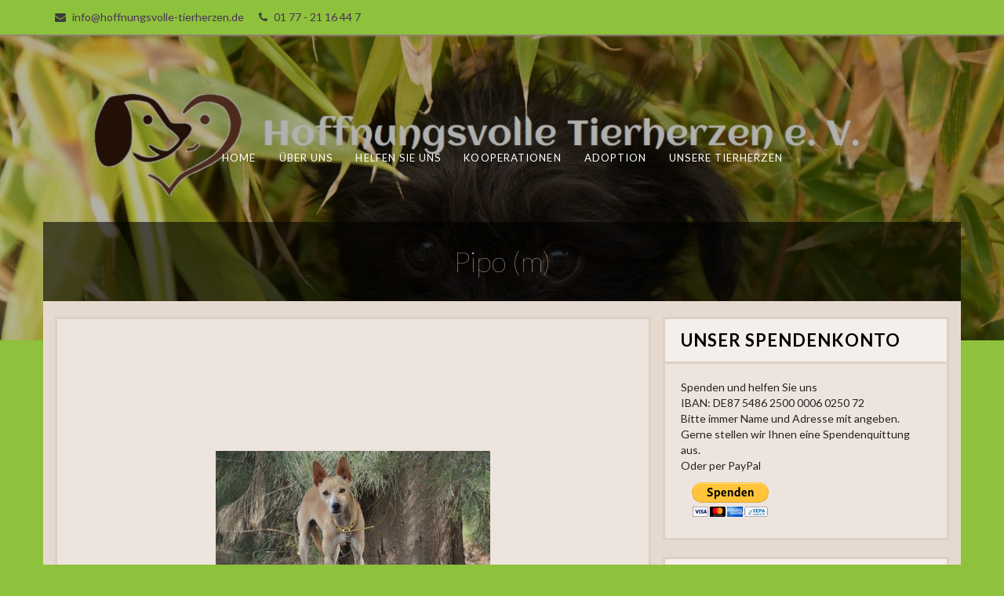

--- FILE ---
content_type: text/html; charset=UTF-8
request_url: https://hoffnungsvolle-tierherzen.de/pipo-m/
body_size: 13818
content:
<!DOCTYPE html>
<html lang="de">
<head>
<meta charset="UTF-8">
<meta name="viewport" content="width=device-width, initial-scale=1">
<link rel="profile" href="http://gmpg.org/xfn/11">
<link rel="pingback" href="https://hoffnungsvolle-tierherzen.de/xmlrpc.php">

<title>Pipo (m) &#8211; Hoffnungsvolle-Tierherzen</title>
<meta name='robots' content='max-image-preview:large' />
<link rel='dns-prefetch' href='//cdnjs.cloudflare.com' />
<link rel='dns-prefetch' href='//use.fontawesome.com' />
<link rel='dns-prefetch' href='//fonts.googleapis.com' />
<link rel='dns-prefetch' href='//s.w.org' />
<link rel="alternate" type="application/rss+xml" title="Hoffnungsvolle-Tierherzen &raquo; Feed" href="https://hoffnungsvolle-tierherzen.de/feed/" />
<link rel="alternate" type="application/rss+xml" title="Hoffnungsvolle-Tierherzen &raquo; Kommentar-Feed" href="https://hoffnungsvolle-tierherzen.de/comments/feed/" />
<script type="text/javascript">
window._wpemojiSettings = {"baseUrl":"https:\/\/s.w.org\/images\/core\/emoji\/13.1.0\/72x72\/","ext":".png","svgUrl":"https:\/\/s.w.org\/images\/core\/emoji\/13.1.0\/svg\/","svgExt":".svg","source":{"concatemoji":"https:\/\/hoffnungsvolle-tierherzen.de\/wp-includes\/js\/wp-emoji-release.min.js?ver=5.9.12"}};
/*! This file is auto-generated */
!function(e,a,t){var n,r,o,i=a.createElement("canvas"),p=i.getContext&&i.getContext("2d");function s(e,t){var a=String.fromCharCode;p.clearRect(0,0,i.width,i.height),p.fillText(a.apply(this,e),0,0);e=i.toDataURL();return p.clearRect(0,0,i.width,i.height),p.fillText(a.apply(this,t),0,0),e===i.toDataURL()}function c(e){var t=a.createElement("script");t.src=e,t.defer=t.type="text/javascript",a.getElementsByTagName("head")[0].appendChild(t)}for(o=Array("flag","emoji"),t.supports={everything:!0,everythingExceptFlag:!0},r=0;r<o.length;r++)t.supports[o[r]]=function(e){if(!p||!p.fillText)return!1;switch(p.textBaseline="top",p.font="600 32px Arial",e){case"flag":return s([127987,65039,8205,9895,65039],[127987,65039,8203,9895,65039])?!1:!s([55356,56826,55356,56819],[55356,56826,8203,55356,56819])&&!s([55356,57332,56128,56423,56128,56418,56128,56421,56128,56430,56128,56423,56128,56447],[55356,57332,8203,56128,56423,8203,56128,56418,8203,56128,56421,8203,56128,56430,8203,56128,56423,8203,56128,56447]);case"emoji":return!s([10084,65039,8205,55357,56613],[10084,65039,8203,55357,56613])}return!1}(o[r]),t.supports.everything=t.supports.everything&&t.supports[o[r]],"flag"!==o[r]&&(t.supports.everythingExceptFlag=t.supports.everythingExceptFlag&&t.supports[o[r]]);t.supports.everythingExceptFlag=t.supports.everythingExceptFlag&&!t.supports.flag,t.DOMReady=!1,t.readyCallback=function(){t.DOMReady=!0},t.supports.everything||(n=function(){t.readyCallback()},a.addEventListener?(a.addEventListener("DOMContentLoaded",n,!1),e.addEventListener("load",n,!1)):(e.attachEvent("onload",n),a.attachEvent("onreadystatechange",function(){"complete"===a.readyState&&t.readyCallback()})),(n=t.source||{}).concatemoji?c(n.concatemoji):n.wpemoji&&n.twemoji&&(c(n.twemoji),c(n.wpemoji)))}(window,document,window._wpemojiSettings);
</script>
<style type="text/css">
img.wp-smiley,
img.emoji {
	display: inline !important;
	border: none !important;
	box-shadow: none !important;
	height: 1em !important;
	width: 1em !important;
	margin: 0 0.07em !important;
	vertical-align: -0.1em !important;
	background: none !important;
	padding: 0 !important;
}
</style>
	<link rel='stylesheet' id='wp-block-library-css'  href='https://hoffnungsvolle-tierherzen.de/wp-includes/css/dist/block-library/style.min.css?ver=5.9.12' type='text/css' media='all' />
<style id='global-styles-inline-css' type='text/css'>
body{--wp--preset--color--black: #000000;--wp--preset--color--cyan-bluish-gray: #abb8c3;--wp--preset--color--white: #ffffff;--wp--preset--color--pale-pink: #f78da7;--wp--preset--color--vivid-red: #cf2e2e;--wp--preset--color--luminous-vivid-orange: #ff6900;--wp--preset--color--luminous-vivid-amber: #fcb900;--wp--preset--color--light-green-cyan: #7bdcb5;--wp--preset--color--vivid-green-cyan: #00d084;--wp--preset--color--pale-cyan-blue: #8ed1fc;--wp--preset--color--vivid-cyan-blue: #0693e3;--wp--preset--color--vivid-purple: #9b51e0;--wp--preset--gradient--vivid-cyan-blue-to-vivid-purple: linear-gradient(135deg,rgba(6,147,227,1) 0%,rgb(155,81,224) 100%);--wp--preset--gradient--light-green-cyan-to-vivid-green-cyan: linear-gradient(135deg,rgb(122,220,180) 0%,rgb(0,208,130) 100%);--wp--preset--gradient--luminous-vivid-amber-to-luminous-vivid-orange: linear-gradient(135deg,rgba(252,185,0,1) 0%,rgba(255,105,0,1) 100%);--wp--preset--gradient--luminous-vivid-orange-to-vivid-red: linear-gradient(135deg,rgba(255,105,0,1) 0%,rgb(207,46,46) 100%);--wp--preset--gradient--very-light-gray-to-cyan-bluish-gray: linear-gradient(135deg,rgb(238,238,238) 0%,rgb(169,184,195) 100%);--wp--preset--gradient--cool-to-warm-spectrum: linear-gradient(135deg,rgb(74,234,220) 0%,rgb(151,120,209) 20%,rgb(207,42,186) 40%,rgb(238,44,130) 60%,rgb(251,105,98) 80%,rgb(254,248,76) 100%);--wp--preset--gradient--blush-light-purple: linear-gradient(135deg,rgb(255,206,236) 0%,rgb(152,150,240) 100%);--wp--preset--gradient--blush-bordeaux: linear-gradient(135deg,rgb(254,205,165) 0%,rgb(254,45,45) 50%,rgb(107,0,62) 100%);--wp--preset--gradient--luminous-dusk: linear-gradient(135deg,rgb(255,203,112) 0%,rgb(199,81,192) 50%,rgb(65,88,208) 100%);--wp--preset--gradient--pale-ocean: linear-gradient(135deg,rgb(255,245,203) 0%,rgb(182,227,212) 50%,rgb(51,167,181) 100%);--wp--preset--gradient--electric-grass: linear-gradient(135deg,rgb(202,248,128) 0%,rgb(113,206,126) 100%);--wp--preset--gradient--midnight: linear-gradient(135deg,rgb(2,3,129) 0%,rgb(40,116,252) 100%);--wp--preset--duotone--dark-grayscale: url('#wp-duotone-dark-grayscale');--wp--preset--duotone--grayscale: url('#wp-duotone-grayscale');--wp--preset--duotone--purple-yellow: url('#wp-duotone-purple-yellow');--wp--preset--duotone--blue-red: url('#wp-duotone-blue-red');--wp--preset--duotone--midnight: url('#wp-duotone-midnight');--wp--preset--duotone--magenta-yellow: url('#wp-duotone-magenta-yellow');--wp--preset--duotone--purple-green: url('#wp-duotone-purple-green');--wp--preset--duotone--blue-orange: url('#wp-duotone-blue-orange');--wp--preset--font-size--small: 13px;--wp--preset--font-size--medium: 20px;--wp--preset--font-size--large: 36px;--wp--preset--font-size--x-large: 42px;}.has-black-color{color: var(--wp--preset--color--black) !important;}.has-cyan-bluish-gray-color{color: var(--wp--preset--color--cyan-bluish-gray) !important;}.has-white-color{color: var(--wp--preset--color--white) !important;}.has-pale-pink-color{color: var(--wp--preset--color--pale-pink) !important;}.has-vivid-red-color{color: var(--wp--preset--color--vivid-red) !important;}.has-luminous-vivid-orange-color{color: var(--wp--preset--color--luminous-vivid-orange) !important;}.has-luminous-vivid-amber-color{color: var(--wp--preset--color--luminous-vivid-amber) !important;}.has-light-green-cyan-color{color: var(--wp--preset--color--light-green-cyan) !important;}.has-vivid-green-cyan-color{color: var(--wp--preset--color--vivid-green-cyan) !important;}.has-pale-cyan-blue-color{color: var(--wp--preset--color--pale-cyan-blue) !important;}.has-vivid-cyan-blue-color{color: var(--wp--preset--color--vivid-cyan-blue) !important;}.has-vivid-purple-color{color: var(--wp--preset--color--vivid-purple) !important;}.has-black-background-color{background-color: var(--wp--preset--color--black) !important;}.has-cyan-bluish-gray-background-color{background-color: var(--wp--preset--color--cyan-bluish-gray) !important;}.has-white-background-color{background-color: var(--wp--preset--color--white) !important;}.has-pale-pink-background-color{background-color: var(--wp--preset--color--pale-pink) !important;}.has-vivid-red-background-color{background-color: var(--wp--preset--color--vivid-red) !important;}.has-luminous-vivid-orange-background-color{background-color: var(--wp--preset--color--luminous-vivid-orange) !important;}.has-luminous-vivid-amber-background-color{background-color: var(--wp--preset--color--luminous-vivid-amber) !important;}.has-light-green-cyan-background-color{background-color: var(--wp--preset--color--light-green-cyan) !important;}.has-vivid-green-cyan-background-color{background-color: var(--wp--preset--color--vivid-green-cyan) !important;}.has-pale-cyan-blue-background-color{background-color: var(--wp--preset--color--pale-cyan-blue) !important;}.has-vivid-cyan-blue-background-color{background-color: var(--wp--preset--color--vivid-cyan-blue) !important;}.has-vivid-purple-background-color{background-color: var(--wp--preset--color--vivid-purple) !important;}.has-black-border-color{border-color: var(--wp--preset--color--black) !important;}.has-cyan-bluish-gray-border-color{border-color: var(--wp--preset--color--cyan-bluish-gray) !important;}.has-white-border-color{border-color: var(--wp--preset--color--white) !important;}.has-pale-pink-border-color{border-color: var(--wp--preset--color--pale-pink) !important;}.has-vivid-red-border-color{border-color: var(--wp--preset--color--vivid-red) !important;}.has-luminous-vivid-orange-border-color{border-color: var(--wp--preset--color--luminous-vivid-orange) !important;}.has-luminous-vivid-amber-border-color{border-color: var(--wp--preset--color--luminous-vivid-amber) !important;}.has-light-green-cyan-border-color{border-color: var(--wp--preset--color--light-green-cyan) !important;}.has-vivid-green-cyan-border-color{border-color: var(--wp--preset--color--vivid-green-cyan) !important;}.has-pale-cyan-blue-border-color{border-color: var(--wp--preset--color--pale-cyan-blue) !important;}.has-vivid-cyan-blue-border-color{border-color: var(--wp--preset--color--vivid-cyan-blue) !important;}.has-vivid-purple-border-color{border-color: var(--wp--preset--color--vivid-purple) !important;}.has-vivid-cyan-blue-to-vivid-purple-gradient-background{background: var(--wp--preset--gradient--vivid-cyan-blue-to-vivid-purple) !important;}.has-light-green-cyan-to-vivid-green-cyan-gradient-background{background: var(--wp--preset--gradient--light-green-cyan-to-vivid-green-cyan) !important;}.has-luminous-vivid-amber-to-luminous-vivid-orange-gradient-background{background: var(--wp--preset--gradient--luminous-vivid-amber-to-luminous-vivid-orange) !important;}.has-luminous-vivid-orange-to-vivid-red-gradient-background{background: var(--wp--preset--gradient--luminous-vivid-orange-to-vivid-red) !important;}.has-very-light-gray-to-cyan-bluish-gray-gradient-background{background: var(--wp--preset--gradient--very-light-gray-to-cyan-bluish-gray) !important;}.has-cool-to-warm-spectrum-gradient-background{background: var(--wp--preset--gradient--cool-to-warm-spectrum) !important;}.has-blush-light-purple-gradient-background{background: var(--wp--preset--gradient--blush-light-purple) !important;}.has-blush-bordeaux-gradient-background{background: var(--wp--preset--gradient--blush-bordeaux) !important;}.has-luminous-dusk-gradient-background{background: var(--wp--preset--gradient--luminous-dusk) !important;}.has-pale-ocean-gradient-background{background: var(--wp--preset--gradient--pale-ocean) !important;}.has-electric-grass-gradient-background{background: var(--wp--preset--gradient--electric-grass) !important;}.has-midnight-gradient-background{background: var(--wp--preset--gradient--midnight) !important;}.has-small-font-size{font-size: var(--wp--preset--font-size--small) !important;}.has-medium-font-size{font-size: var(--wp--preset--font-size--medium) !important;}.has-large-font-size{font-size: var(--wp--preset--font-size--large) !important;}.has-x-large-font-size{font-size: var(--wp--preset--font-size--x-large) !important;}
</style>
<link rel='stylesheet' id='contact-form-7-css'  href='https://hoffnungsvolle-tierherzen.de/wp-content/plugins/contact-form-7/includes/css/styles.css?ver=5.5.4' type='text/css' media='all' />
<link rel='stylesheet' id='swpm.common-css'  href='https://hoffnungsvolle-tierherzen.de/wp-content/plugins/simple-membership/css/swpm.common.css?ver=4.0.9' type='text/css' media='all' />
<link rel='stylesheet' id='SFSImainCss-css'  href='https://hoffnungsvolle-tierherzen.de/wp-content/plugins/ultimate-social-media-icons/css/sfsi-style.css?ver=2.7.1' type='text/css' media='all' />
<link rel='stylesheet' id='ngg_basic_slideshow_style-css'  href='https://hoffnungsvolle-tierherzen.de/wp-content/plugins/nextgen-gallery/products/photocrati_nextgen/modules/nextgen_basic_gallery/static/slideshow/ngg_basic_slideshow.css?ver=3.22' type='text/css' media='all' />
<link rel='stylesheet' id='ngg_slick_slideshow_style-css'  href='https://hoffnungsvolle-tierherzen.de/wp-content/plugins/nextgen-gallery/products/photocrati_nextgen/modules/nextgen_basic_gallery/static/slideshow/slick/slick.css?ver=3.22' type='text/css' media='all' />
<link rel='stylesheet' id='ngg_slick_slideshow_theme-css'  href='https://hoffnungsvolle-tierherzen.de/wp-content/plugins/nextgen-gallery/products/photocrati_nextgen/modules/nextgen_basic_gallery/static/slideshow/slick/slick-theme.css?ver=3.22' type='text/css' media='all' />
<link rel='stylesheet' id='ngg_trigger_buttons-css'  href='https://hoffnungsvolle-tierherzen.de/wp-content/plugins/nextgen-gallery/products/photocrati_nextgen/modules/nextgen_gallery_display/static/trigger_buttons.css?ver=3.22' type='text/css' media='all' />
<link rel='stylesheet' id='fancybox-0-css'  href='https://hoffnungsvolle-tierherzen.de/wp-content/plugins/nextgen-gallery/products/photocrati_nextgen/modules/lightbox/static/fancybox/jquery.fancybox-1.3.4.css?ver=3.22' type='text/css' media='all' />
<link rel='stylesheet' id='fontawesome_v4_shim_style-css'  href='https://use.fontawesome.com/releases/v5.3.1/css/v4-shims.css?ver=5.9.12' type='text/css' media='all' />
<link rel='stylesheet' id='fontawesome-css'  href='https://use.fontawesome.com/releases/v5.3.1/css/all.css?ver=5.9.12' type='text/css' media='all' />
<link rel='stylesheet' id='-style-css'  href='https://hoffnungsvolle-tierherzen.de/wp-content/themes/fifteen/style.css?ver=5.9.12' type='text/css' media='all' />
<link rel='stylesheet' id='-title-font-css'  href='//fonts.googleapis.com/css?family=Lato%3A100%2C300%2C400%2C700&#038;ver=5.9.12' type='text/css' media='all' />
<link rel='stylesheet' id='-body-font-css'  href='//fonts.googleapis.com/css?family=Lato%3A100%2C300%2C400%2C700&#038;ver=5.9.12' type='text/css' media='all' />
<link rel='stylesheet' id='font-awesome-css'  href='https://hoffnungsvolle-tierherzen.de/wp-content/themes/fifteen/assets/font-awesome/css/font-awesome.min.css?ver=5.9.12' type='text/css' media='all' />
<link rel='stylesheet' id='nivo-slider-css'  href='https://hoffnungsvolle-tierherzen.de/wp-content/themes/fifteen/assets/css/nivo-slider.css?ver=5.9.12' type='text/css' media='all' />
<link rel='stylesheet' id='nivo-skin-css'  href='https://hoffnungsvolle-tierherzen.de/wp-content/themes/fifteen/assets/css/nivo-default/default.css?ver=5.9.12' type='text/css' media='all' />
<link rel='stylesheet' id='bootstrap-css'  href='https://hoffnungsvolle-tierherzen.de/wp-content/themes/fifteen/assets/bootstrap/css/bootstrap.min.css?ver=5.9.12' type='text/css' media='all' />
<link rel='stylesheet' id='hover-style-css'  href='https://hoffnungsvolle-tierherzen.de/wp-content/themes/fifteen/assets/css/hover.min.css?ver=5.9.12' type='text/css' media='all' />
<link rel='stylesheet' id='animate-style-css'  href='https://hoffnungsvolle-tierherzen.de/wp-content/themes/fifteen/assets/css/animate.css?ver=5.9.12' type='text/css' media='all' />
<link rel='stylesheet' id='fifteen-main-theme-style-css'  href='https://hoffnungsvolle-tierherzen.de/wp-content/themes/fifteen/assets/theme-styles/css/slick.css?ver=5.9.12' type='text/css' media='all' />
<style id='fifteen-main-theme-style-inline-css' type='text/css'>
#masthead #site-logo img { transform-origin: left; }#social-search .searchform:before { border-left-color: #8ec13c }#social-search .searchform, #social-search .searchform:after { background: #8ec13c }.title-font, h1, h2 { font-family: Lato; }body { font-family: Lato; }#masthead h1.site-title a { color: #blank; }#masthead h2.site-description { color: #ffffff; }#masthead .site-branding #text-title-desc { display: none; }. { padding: 20px 20px; }#primary-mono .entry-content{ font-size:16px;}
</style>
<link rel='stylesheet' id='tablepress-default-css'  href='https://hoffnungsvolle-tierherzen.de/wp-content/plugins/tablepress/css/default.min.css?ver=1.14' type='text/css' media='all' />
<link rel='stylesheet' id='nextgen_widgets_style-css'  href='https://hoffnungsvolle-tierherzen.de/wp-content/plugins/nextgen-gallery/products/photocrati_nextgen/modules/widget/static/widgets.css?ver=3.22' type='text/css' media='all' />
<link rel='stylesheet' id='nextgen_basic_thumbnails_style-css'  href='https://hoffnungsvolle-tierherzen.de/wp-content/plugins/nextgen-gallery/products/photocrati_nextgen/modules/nextgen_basic_gallery/static/thumbnails/nextgen_basic_thumbnails.css?ver=3.22' type='text/css' media='all' />
<link rel='stylesheet' id='nextgen_basic_slideshow_style-css'  href='https://hoffnungsvolle-tierherzen.de/wp-content/plugins/nextgen-gallery/products/photocrati_nextgen/modules/nextgen_basic_gallery/static/slideshow/ngg_basic_slideshow.css?ver=3.22' type='text/css' media='all' />
<script type='text/javascript' src='https://hoffnungsvolle-tierherzen.de/wp-includes/js/jquery/jquery.min.js?ver=3.6.0' id='jquery-core-js'></script>
<script type='text/javascript' src='https://hoffnungsvolle-tierherzen.de/wp-includes/js/jquery/jquery-migrate.min.js?ver=3.3.2' id='jquery-migrate-js'></script>
<script type='text/javascript' src='https://hoffnungsvolle-tierherzen.de/wp-content/plugins/nextgen-gallery/products/photocrati_nextgen/modules/nextgen_basic_gallery/static/slideshow/slick/slick-1.8.0-modded.js?ver=3.22' id='ngg_slick-js'></script>
<script type='text/javascript' id='photocrati_ajax-js-extra'>
/* <![CDATA[ */
var photocrati_ajax = {"url":"https:\/\/hoffnungsvolle-tierherzen.de\/index.php?photocrati_ajax=1","wp_home_url":"https:\/\/hoffnungsvolle-tierherzen.de","wp_site_url":"https:\/\/hoffnungsvolle-tierherzen.de","wp_root_url":"https:\/\/hoffnungsvolle-tierherzen.de","wp_plugins_url":"https:\/\/hoffnungsvolle-tierherzen.de\/wp-content\/plugins","wp_content_url":"https:\/\/hoffnungsvolle-tierherzen.de\/wp-content","wp_includes_url":"https:\/\/hoffnungsvolle-tierherzen.de\/wp-includes\/","ngg_param_slug":"nggallery"};
/* ]]> */
</script>
<script type='text/javascript' src='https://hoffnungsvolle-tierherzen.de/wp-content/plugins/nextgen-gallery/products/photocrati_nextgen/modules/ajax/static/ajax.min.js?ver=3.22' id='photocrati_ajax-js'></script>
<script type='text/javascript' src='https://hoffnungsvolle-tierherzen.de/wp-content/plugins/nextgen-gallery/products/photocrati_nextgen/modules/nextgen_basic_gallery/static/slideshow/ngg_basic_slideshow.js?ver=3.22' id='photocrati-nextgen_basic_slideshow-js'></script>
<script type='text/javascript' src='https://use.fontawesome.com/releases/v5.3.1/js/v4-shims.js?ver=5.3.1' id='fontawesome_v4_shim-js'></script>
<script type='text/javascript' defer integrity="sha384-kW+oWsYx3YpxvjtZjFXqazFpA7UP/MbiY4jvs+RWZo2+N94PFZ36T6TFkc9O3qoB" crossorigin="anonymous" data-auto-replace-svg="false" data-keep-original-source="false" data-search-pseudo-elements src='https://use.fontawesome.com/releases/v5.3.1/js/all.js?ver=5.3.1' id='fontawesome-js'></script>
<link rel="https://api.w.org/" href="https://hoffnungsvolle-tierherzen.de/wp-json/" /><link rel="alternate" type="application/json" href="https://hoffnungsvolle-tierherzen.de/wp-json/wp/v2/pages/13004" /><link rel="EditURI" type="application/rsd+xml" title="RSD" href="https://hoffnungsvolle-tierherzen.de/xmlrpc.php?rsd" />
<link rel="wlwmanifest" type="application/wlwmanifest+xml" href="https://hoffnungsvolle-tierherzen.de/wp-includes/wlwmanifest.xml" /> 
<meta name="generator" content="WordPress 5.9.12" />
<link rel="canonical" href="https://hoffnungsvolle-tierherzen.de/pipo-m/" />
<link rel='shortlink' href='https://hoffnungsvolle-tierherzen.de/?p=13004' />
<link rel="alternate" type="application/json+oembed" href="https://hoffnungsvolle-tierherzen.de/wp-json/oembed/1.0/embed?url=https%3A%2F%2Fhoffnungsvolle-tierherzen.de%2Fpipo-m%2F" />
<link rel="alternate" type="text/xml+oembed" href="https://hoffnungsvolle-tierherzen.de/wp-json/oembed/1.0/embed?url=https%3A%2F%2Fhoffnungsvolle-tierherzen.de%2Fpipo-m%2F&#038;format=xml" />

<link rel="stylesheet" href="https://hoffnungsvolle-tierherzen.de/wp-content/plugins/count-per-day/counter.css" type="text/css" />
<meta name="follow.[base64]" content="Hcdszw7fBfdukahsRsR6"/>	<style>
	#masthead {
			background-size: cover;
			background-position-x: center;
			background-repeat: no-repeat;
		}
	</style>	
	<style type="text/css" id="custom-background-css">
body.custom-background { background-color: #8ec13c; }
</style>
	<link rel="icon" href="https://hoffnungsvolle-tierherzen.de/wp-content/uploads/2018/07/cropped-Logo-Button-32x32.jpg" sizes="32x32" />
<link rel="icon" href="https://hoffnungsvolle-tierherzen.de/wp-content/uploads/2018/07/cropped-Logo-Button-192x192.jpg" sizes="192x192" />
<link rel="apple-touch-icon" href="https://hoffnungsvolle-tierherzen.de/wp-content/uploads/2018/07/cropped-Logo-Button-180x180.jpg" />
<meta name="msapplication-TileImage" content="https://hoffnungsvolle-tierherzen.de/wp-content/uploads/2018/07/cropped-Logo-Button-270x270.jpg" />
</head>
<body class="page-template-default page page-id-13004 custom-background sfsi_actvite_theme_glossy sidebar-enabled">
<div id="page" class="hfeed site">
	
		<div id="top-bar">
	<div class="container top-bar-inner">
		<div id="contact-icons">
						<div class="icon">
				<span class="fa fa-envelope"></span>
                <span class="value"><a href="mailto:info@hoffnungsvolle-tierherzen.de">info@hoffnungsvolle-tierherzen.de</a></span>
			</div>
									<div class="icon">
				<span class="fa fa-phone"></span>
                <span class="value"><a href="tel:01 77 - 21 16 44 7">01 77 - 21 16 44 7</a></span>
			</div>
					</div>
		
	</div>
</div>		
	<header id="masthead" class="site-header" role="banner" data-parallax="scroll" data-speed="0.15" data-image-src="https://hoffnungsvolle-tierherzen.de/wp-content/uploads/2019/02/cropped-Haeder-neu.jpg">
	<div class="layer"></div>
		<div class="container a">
			<div class="site-branding col">
								<div id="text-title-desc">
				<h1 class="site-title title-font"><a href="https://hoffnungsvolle-tierherzen.de/" rel="home">Hoffnungsvolle-Tierherzen</a></h1>
				<h2 class="site-description"></h2>
				</div>
			</div>
			
			<div id="social-icons">
							</div>
            <div id="slickmenu"></div>
				<nav id="site-navigation" class="main-navigation col title-font" role="navigation">
		<div class="menu-primary-container"><ul id="menu-primary" class="menu"><li id="menu-item-140" class="menu-item menu-item-type-post_type menu-item-object-page menu-item-home menu-item-has-children"><a href="https://hoffnungsvolle-tierherzen.de/"></i>Home</a>
<ul class="sub-menu">
	<li id="menu-item-141" class="menu-item menu-item-type-post_type menu-item-object-page"><a href="https://hoffnungsvolle-tierherzen.de/impressum/"></i>Impressum</a></li>
	<li id="menu-item-142" class="menu-item menu-item-type-post_type menu-item-object-page menu-item-privacy-policy"><a href="https://hoffnungsvolle-tierherzen.de/datenschutzerklaerung/"></i>Datenschutzerklärung</a></li>
</ul>
</li>
<li id="menu-item-158" class="menu-item menu-item-type-post_type menu-item-object-page menu-item-has-children"><a href="https://hoffnungsvolle-tierherzen.de/ueber-uns/"></i>Über uns</a>
<ul class="sub-menu">
	<li id="menu-item-157" class="menu-item menu-item-type-post_type menu-item-object-page"><a href="https://hoffnungsvolle-tierherzen.de/das-sind-wir/"></i>Das sind wir!</a></li>
	<li id="menu-item-4403" class="menu-item menu-item-type-post_type menu-item-object-page"><a href="https://hoffnungsvolle-tierherzen.de/wir-sagen-danke/"></i>Wir sagen Danke!</a></li>
</ul>
</li>
<li id="menu-item-164" class="menu-item menu-item-type-post_type menu-item-object-page menu-item-has-children"><a href="https://hoffnungsvolle-tierherzen.de/helfen-sie-uns/"></i>Helfen Sie uns</a>
<ul class="sub-menu">
	<li id="menu-item-1772" class="menu-item menu-item-type-post_type menu-item-object-page"><a href="https://hoffnungsvolle-tierherzen.de/werden-sie-pflegestelle/"></i>Werden Sie Pflegestelle</a></li>
	<li id="menu-item-1777" class="menu-item menu-item-type-post_type menu-item-object-page"><a href="https://hoffnungsvolle-tierherzen.de/mitglied-werden/"></i>Mitglied werden</a></li>
	<li id="menu-item-1782" class="menu-item menu-item-type-post_type menu-item-object-page"><a href="https://hoffnungsvolle-tierherzen.de/kontakt/"></i>Kontakt</a></li>
</ul>
</li>
<li id="menu-item-264" class="menu-item menu-item-type-post_type menu-item-object-page"><a href="https://hoffnungsvolle-tierherzen.de/kooperationen/"></i>Kooperationen</a></li>
<li id="menu-item-266" class="menu-item menu-item-type-post_type menu-item-object-page menu-item-has-children"><a href="https://hoffnungsvolle-tierherzen.de/adoption/"></i>Adoption</a>
<ul class="sub-menu">
	<li id="menu-item-265" class="menu-item menu-item-type-post_type menu-item-object-page"><a href="https://hoffnungsvolle-tierherzen.de/alter-der-tiere/"></i>Alter der Tiere</a></li>
	<li id="menu-item-282" class="menu-item menu-item-type-post_type menu-item-object-page"><a href="https://hoffnungsvolle-tierherzen.de/ueberlegungen-vor-der-anschaffung-eines-tieres/"></i>Überlegungen vor der Anschaffung eines Tieres</a></li>
	<li id="menu-item-281" class="menu-item menu-item-type-post_type menu-item-object-page"><a href="https://hoffnungsvolle-tierherzen.de/vermittlungsablauf/"></i>Vermittlungsablauf</a></li>
	<li id="menu-item-280" class="menu-item menu-item-type-post_type menu-item-object-page"><a href="https://hoffnungsvolle-tierherzen.de/mittelmeerkrankheiten/"></i>Mittelmeerkrankheiten</a></li>
	<li id="menu-item-279" class="menu-item menu-item-type-post_type menu-item-object-page"><a href="https://hoffnungsvolle-tierherzen.de/transport-und-ankunft/"></i>Transport und Ankunft</a></li>
</ul>
</li>
<li id="menu-item-385" class="menu-item menu-item-type-post_type menu-item-object-page menu-item-has-children"><a href="https://hoffnungsvolle-tierherzen.de/unsere-tierherzen/"></i>unsere Tierherzen</a>
<ul class="sub-menu">
	<li id="menu-item-2711" class="menu-item menu-item-type-post_type menu-item-object-page"><a href="https://hoffnungsvolle-tierherzen.de/welpen-junghunde/"></i>Welpen &#038; Junghunde</a></li>
	<li id="menu-item-388" class="menu-item menu-item-type-post_type menu-item-object-page"><a href="https://hoffnungsvolle-tierherzen.de/huendinnen/"></i>Hündinnen</a></li>
	<li id="menu-item-387" class="menu-item menu-item-type-post_type menu-item-object-page"><a href="https://hoffnungsvolle-tierherzen.de/rueden/"></i>Rüden</a></li>
	<li id="menu-item-4146" class="menu-item menu-item-type-post_type menu-item-object-page"><a href="https://hoffnungsvolle-tierherzen.de/ins-glueck-adoptiert-2018/"></i>Glücks &#8211; Herzen 2018</a></li>
	<li id="menu-item-4147" class="menu-item menu-item-type-post_type menu-item-object-page"><a href="https://hoffnungsvolle-tierherzen.de/ins-glueck-adoptiert-2019/"></i>Glücks &#8211; Herzen 2019</a></li>
	<li id="menu-item-10384" class="menu-item menu-item-type-post_type menu-item-object-page"><a href="https://hoffnungsvolle-tierherzen.de/ins-glueck-adoptiert-2020/"></i>Glücks &#8211; Herzen 2020</a></li>
	<li id="menu-item-15876" class="menu-item menu-item-type-post_type menu-item-object-page"><a href="https://hoffnungsvolle-tierherzen.de/ins-glueck-adoptiert-2021/"></i>Glücks &#8211; Herzen 2021</a></li>
	<li id="menu-item-20250" class="menu-item menu-item-type-post_type menu-item-object-page"><a href="https://hoffnungsvolle-tierherzen.de/ins-glueck-adoptiert-2022/"></i>Glücks &#8211; Herzen 2022</a></li>
	<li id="menu-item-31339" class="menu-item menu-item-type-post_type menu-item-object-page"><a href="https://hoffnungsvolle-tierherzen.de/ins-glueck-adoptiert-2023/"></i>ins Glück adoptiert – 2023</a></li>
	<li id="menu-item-40460" class="menu-item menu-item-type-post_type menu-item-object-page"><a href="https://hoffnungsvolle-tierherzen.de/ins-glueck-adoptiert-2024/"></i>ins Glück adoptiert – 2024</a></li>
	<li id="menu-item-45665" class="menu-item menu-item-type-post_type menu-item-object-page"><a href="https://hoffnungsvolle-tierherzen.de/ins-glueck-adoptiert-2025/"></i>ins Glück adoptiert – 2025</a></li>
</ul>
</li>
</ul></div>	</nav><!-- #site-navigation -->
	<div id="slickmenu"></div>		</div>
    <h1 class="container single-entry-title">Pipo (m)</h1></header><!-- #masthead -->
    	
	<div class="mega-container">

                

		<div id="content" class="site-content container">

            <header class="entry-header">
	<div id="primary-mono" class="content-area col-md-8 page">
		<main id="main" class="site-main" role="main">

			
				
<article id="post-13004" class="post-13004 page type-page status-publish hentry">
	<header class="entry-header">
<!--		-->	</header><!-- .entry-header -->

	<div class="entry-content">
		

<div class="ngg-galleryoverview ngg-slideshow"
	 id="ngg-slideshow-3272931d0664aac1c55d6c71a91709b5-750621290"
     data-gallery-id="3272931d0664aac1c55d6c71a91709b5"
     style="max-width: 600px; max-height: 400px;">

 	<div id="ngg-image-0" class="ngg-gallery-slideshow-image" style="height:400px">

        <a href="https://hoffnungsvolle-tierherzen.de/wp-content/gallery/pipo/Pipo1.jpg"
           title=""
           data-src="https://hoffnungsvolle-tierherzen.de/wp-content/gallery/pipo/Pipo1.jpg"
           data-thumbnail="https://hoffnungsvolle-tierherzen.de/wp-content/gallery/pipo/thumbs/thumbs_Pipo1.jpg"
           data-image-id="6505"
           data-title="Pipo1"
           data-description=""
           class="ngg-fancybox" rel="3272931d0664aac1c55d6c71a91709b5">

            <img data-image-id='6505'
                 title=""
                 alt="Pipo1"
                 src="https://hoffnungsvolle-tierherzen.de/wp-content/gallery/pipo/Pipo1.jpg"
                 style="max-height: 380px;"/>
        </a>

        </div> 
<div id="ngg-image-1" class="ngg-gallery-slideshow-image" style="height:400px">

        <a href="https://hoffnungsvolle-tierherzen.de/wp-content/gallery/pipo/Pipo2.jpg"
           title=""
           data-src="https://hoffnungsvolle-tierherzen.de/wp-content/gallery/pipo/Pipo2.jpg"
           data-thumbnail="https://hoffnungsvolle-tierherzen.de/wp-content/gallery/pipo/thumbs/thumbs_Pipo2.jpg"
           data-image-id="6506"
           data-title="Pipo2"
           data-description=""
           class="ngg-fancybox" rel="3272931d0664aac1c55d6c71a91709b5">

            <img data-image-id='6506'
                 title=""
                 alt="Pipo2"
                 src="https://hoffnungsvolle-tierherzen.de/wp-content/gallery/pipo/Pipo2.jpg"
                 style="max-height: 380px;"/>
        </a>

        </div> 
<div id="ngg-image-2" class="ngg-gallery-slideshow-image" style="height:400px">

        <a href="https://hoffnungsvolle-tierherzen.de/wp-content/gallery/pipo/Pipo3.jpg"
           title=""
           data-src="https://hoffnungsvolle-tierherzen.de/wp-content/gallery/pipo/Pipo3.jpg"
           data-thumbnail="https://hoffnungsvolle-tierherzen.de/wp-content/gallery/pipo/thumbs/thumbs_Pipo3.jpg"
           data-image-id="6507"
           data-title="Pipo3"
           data-description=""
           class="ngg-fancybox" rel="3272931d0664aac1c55d6c71a91709b5">

            <img data-image-id='6507'
                 title=""
                 alt="Pipo3"
                 src="https://hoffnungsvolle-tierherzen.de/wp-content/gallery/pipo/Pipo3.jpg"
                 style="max-height: 380px;"/>
        </a>

        </div> 
<div id="ngg-image-3" class="ngg-gallery-slideshow-image" style="height:400px">

        <a href="https://hoffnungsvolle-tierherzen.de/wp-content/gallery/pipo/Pipo4.jpg"
           title=""
           data-src="https://hoffnungsvolle-tierherzen.de/wp-content/gallery/pipo/Pipo4.jpg"
           data-thumbnail="https://hoffnungsvolle-tierherzen.de/wp-content/gallery/pipo/thumbs/thumbs_Pipo4.jpg"
           data-image-id="6508"
           data-title="Pipo4"
           data-description=""
           class="ngg-fancybox" rel="3272931d0664aac1c55d6c71a91709b5">

            <img data-image-id='6508'
                 title=""
                 alt="Pipo4"
                 src="https://hoffnungsvolle-tierherzen.de/wp-content/gallery/pipo/Pipo4.jpg"
                 style="max-height: 380px;"/>
        </a>

        </div> 
<div id="ngg-image-4" class="ngg-gallery-slideshow-image" style="height:400px">

        <a href="https://hoffnungsvolle-tierherzen.de/wp-content/gallery/pipo/Pipo5.jpg"
           title=""
           data-src="https://hoffnungsvolle-tierherzen.de/wp-content/gallery/pipo/Pipo5.jpg"
           data-thumbnail="https://hoffnungsvolle-tierherzen.de/wp-content/gallery/pipo/thumbs/thumbs_Pipo5.jpg"
           data-image-id="6509"
           data-title="Pipo5"
           data-description=""
           class="ngg-fancybox" rel="3272931d0664aac1c55d6c71a91709b5">

            <img data-image-id='6509'
                 title=""
                 alt="Pipo5"
                 src="https://hoffnungsvolle-tierherzen.de/wp-content/gallery/pipo/Pipo5.jpg"
                 style="max-height: 380px;"/>
        </a>

        </div> 
<div id="ngg-image-5" class="ngg-gallery-slideshow-image" style="height:400px">

        <a href="https://hoffnungsvolle-tierherzen.de/wp-content/gallery/pipo/Pipo6.jpg"
           title=""
           data-src="https://hoffnungsvolle-tierherzen.de/wp-content/gallery/pipo/Pipo6.jpg"
           data-thumbnail="https://hoffnungsvolle-tierherzen.de/wp-content/gallery/pipo/thumbs/thumbs_Pipo6.jpg"
           data-image-id="6510"
           data-title="Pipo6"
           data-description=""
           class="ngg-fancybox" rel="3272931d0664aac1c55d6c71a91709b5">

            <img data-image-id='6510'
                 title=""
                 alt="Pipo6"
                 src="https://hoffnungsvolle-tierherzen.de/wp-content/gallery/pipo/Pipo6.jpg"
                 style="max-height: 380px;"/>
        </a>

        </div> 
<div id="ngg-image-6" class="ngg-gallery-slideshow-image" style="height:400px">

        <a href="https://hoffnungsvolle-tierherzen.de/wp-content/gallery/pipo/Pipo7.jpg"
           title=""
           data-src="https://hoffnungsvolle-tierherzen.de/wp-content/gallery/pipo/Pipo7.jpg"
           data-thumbnail="https://hoffnungsvolle-tierherzen.de/wp-content/gallery/pipo/thumbs/thumbs_Pipo7.jpg"
           data-image-id="6511"
           data-title="Pipo7"
           data-description=""
           class="ngg-fancybox" rel="3272931d0664aac1c55d6c71a91709b5">

            <img data-image-id='6511'
                 title=""
                 alt="Pipo7"
                 src="https://hoffnungsvolle-tierherzen.de/wp-content/gallery/pipo/Pipo7.jpg"
                 style="max-height: 380px;"/>
        </a>

        </div> 
<div id="ngg-image-7" class="ngg-gallery-slideshow-image" style="height:400px">

        <a href="https://hoffnungsvolle-tierherzen.de/wp-content/gallery/pipo/Pipo8.jpg"
           title=""
           data-src="https://hoffnungsvolle-tierherzen.de/wp-content/gallery/pipo/Pipo8.jpg"
           data-thumbnail="https://hoffnungsvolle-tierherzen.de/wp-content/gallery/pipo/thumbs/thumbs_Pipo8.jpg"
           data-image-id="6512"
           data-title="Pipo8"
           data-description=""
           class="ngg-fancybox" rel="3272931d0664aac1c55d6c71a91709b5">

            <img data-image-id='6512'
                 title=""
                 alt="Pipo8"
                 src="https://hoffnungsvolle-tierherzen.de/wp-content/gallery/pipo/Pipo8.jpg"
                 style="max-height: 380px;"/>
        </a>

        </div> 
<div id="ngg-image-8" class="ngg-gallery-slideshow-image" style="height:400px">

        <a href="https://hoffnungsvolle-tierherzen.de/wp-content/gallery/pipo/Pipo9.jpg"
           title=""
           data-src="https://hoffnungsvolle-tierherzen.de/wp-content/gallery/pipo/Pipo9.jpg"
           data-thumbnail="https://hoffnungsvolle-tierherzen.de/wp-content/gallery/pipo/thumbs/thumbs_Pipo9.jpg"
           data-image-id="6513"
           data-title="Pipo9"
           data-description=""
           class="ngg-fancybox" rel="3272931d0664aac1c55d6c71a91709b5">

            <img data-image-id='6513'
                 title=""
                 alt="Pipo9"
                 src="https://hoffnungsvolle-tierherzen.de/wp-content/gallery/pipo/Pipo9.jpg"
                 style="max-height: 380px;"/>
        </a>

        </div> 
<div id="ngg-image-9" class="ngg-gallery-slideshow-image" style="height:400px">

        <a href="https://hoffnungsvolle-tierherzen.de/wp-content/gallery/pipo/Pipo10.jpg"
           title=""
           data-src="https://hoffnungsvolle-tierherzen.de/wp-content/gallery/pipo/Pipo10.jpg"
           data-thumbnail="https://hoffnungsvolle-tierherzen.de/wp-content/gallery/pipo/thumbs/thumbs_Pipo10.jpg"
           data-image-id="6514"
           data-title="Pipo10"
           data-description=""
           class="ngg-fancybox" rel="3272931d0664aac1c55d6c71a91709b5">

            <img data-image-id='6514'
                 title=""
                 alt="Pipo10"
                 src="https://hoffnungsvolle-tierherzen.de/wp-content/gallery/pipo/Pipo10.jpg"
                 style="max-height: 380px;"/>
        </a>

        </div> 
<div id="ngg-image-10" class="ngg-gallery-slideshow-image" style="height:400px">

        <a href="https://hoffnungsvolle-tierherzen.de/wp-content/gallery/pipo/Pipo11.jpg"
           title=""
           data-src="https://hoffnungsvolle-tierherzen.de/wp-content/gallery/pipo/Pipo11.jpg"
           data-thumbnail="https://hoffnungsvolle-tierherzen.de/wp-content/gallery/pipo/thumbs/thumbs_Pipo11.jpg"
           data-image-id="6515"
           data-title="Pipo11"
           data-description=""
           class="ngg-fancybox" rel="3272931d0664aac1c55d6c71a91709b5">

            <img data-image-id='6515'
                 title=""
                 alt="Pipo11"
                 src="https://hoffnungsvolle-tierherzen.de/wp-content/gallery/pipo/Pipo11.jpg"
                 style="max-height: 380px;"/>
        </a>

        </div> 
<div id="ngg-image-11" class="ngg-gallery-slideshow-image" style="height:400px">

        <a href="https://hoffnungsvolle-tierherzen.de/wp-content/gallery/pipo/Pipo12.jpg"
           title=""
           data-src="https://hoffnungsvolle-tierherzen.de/wp-content/gallery/pipo/Pipo12.jpg"
           data-thumbnail="https://hoffnungsvolle-tierherzen.de/wp-content/gallery/pipo/thumbs/thumbs_Pipo12.jpg"
           data-image-id="6516"
           data-title="Pipo12"
           data-description=""
           class="ngg-fancybox" rel="3272931d0664aac1c55d6c71a91709b5">

            <img data-image-id='6516'
                 title=""
                 alt="Pipo12"
                 src="https://hoffnungsvolle-tierherzen.de/wp-content/gallery/pipo/Pipo12.jpg"
                 style="max-height: 380px;"/>
        </a>

        </div> 
<div id="ngg-image-12" class="ngg-gallery-slideshow-image" style="height:400px">

        <a href="https://hoffnungsvolle-tierherzen.de/wp-content/gallery/pipo/Pipo13.jpg"
           title=""
           data-src="https://hoffnungsvolle-tierherzen.de/wp-content/gallery/pipo/Pipo13.jpg"
           data-thumbnail="https://hoffnungsvolle-tierherzen.de/wp-content/gallery/pipo/thumbs/thumbs_Pipo13.jpg"
           data-image-id="6517"
           data-title="Pipo13"
           data-description=""
           class="ngg-fancybox" rel="3272931d0664aac1c55d6c71a91709b5">

            <img data-image-id='6517'
                 title=""
                 alt="Pipo13"
                 src="https://hoffnungsvolle-tierherzen.de/wp-content/gallery/pipo/Pipo13.jpg"
                 style="max-height: 380px;"/>
        </a>

        </div> 
<div id="ngg-image-13" class="ngg-gallery-slideshow-image" style="height:400px">

        <a href="https://hoffnungsvolle-tierherzen.de/wp-content/gallery/pipo/Pipo14.jpg"
           title=""
           data-src="https://hoffnungsvolle-tierherzen.de/wp-content/gallery/pipo/Pipo14.jpg"
           data-thumbnail="https://hoffnungsvolle-tierherzen.de/wp-content/gallery/pipo/thumbs/thumbs_Pipo14.jpg"
           data-image-id="6518"
           data-title="Pipo14"
           data-description=""
           class="ngg-fancybox" rel="3272931d0664aac1c55d6c71a91709b5">

            <img data-image-id='6518'
                 title=""
                 alt="Pipo14"
                 src="https://hoffnungsvolle-tierherzen.de/wp-content/gallery/pipo/Pipo14.jpg"
                 style="max-height: 380px;"/>
        </a>

        </div> 
<div id="ngg-image-14" class="ngg-gallery-slideshow-image" style="height:400px">

        <a href="https://hoffnungsvolle-tierherzen.de/wp-content/gallery/pipo/Pipo15.jpg"
           title=""
           data-src="https://hoffnungsvolle-tierherzen.de/wp-content/gallery/pipo/Pipo15.jpg"
           data-thumbnail="https://hoffnungsvolle-tierherzen.de/wp-content/gallery/pipo/thumbs/thumbs_Pipo15.jpg"
           data-image-id="6519"
           data-title="Pipo15"
           data-description=""
           class="ngg-fancybox" rel="3272931d0664aac1c55d6c71a91709b5">

            <img data-image-id='6519'
                 title=""
                 alt="Pipo15"
                 src="https://hoffnungsvolle-tierherzen.de/wp-content/gallery/pipo/Pipo15.jpg"
                 style="max-height: 380px;"/>
        </a>

        </div> 
<div id="ngg-image-15" class="ngg-gallery-slideshow-image" style="height:400px">

        <a href="https://hoffnungsvolle-tierherzen.de/wp-content/gallery/pipo/Pipo16.jpg"
           title=""
           data-src="https://hoffnungsvolle-tierherzen.de/wp-content/gallery/pipo/Pipo16.jpg"
           data-thumbnail="https://hoffnungsvolle-tierherzen.de/wp-content/gallery/pipo/thumbs/thumbs_Pipo16.jpg"
           data-image-id="6520"
           data-title="Pipo16"
           data-description=""
           class="ngg-fancybox" rel="3272931d0664aac1c55d6c71a91709b5">

            <img data-image-id='6520'
                 title=""
                 alt="Pipo16"
                 src="https://hoffnungsvolle-tierherzen.de/wp-content/gallery/pipo/Pipo16.jpg"
                 style="max-height: 380px;"/>
        </a>

        </div> 
<div id="ngg-image-16" class="ngg-gallery-slideshow-image" style="height:400px">

        <a href="https://hoffnungsvolle-tierherzen.de/wp-content/gallery/pipo/Pipo17.jpg"
           title=""
           data-src="https://hoffnungsvolle-tierherzen.de/wp-content/gallery/pipo/Pipo17.jpg"
           data-thumbnail="https://hoffnungsvolle-tierherzen.de/wp-content/gallery/pipo/thumbs/thumbs_Pipo17.jpg"
           data-image-id="6521"
           data-title="Pipo17"
           data-description=""
           class="ngg-fancybox" rel="3272931d0664aac1c55d6c71a91709b5">

            <img data-image-id='6521'
                 title=""
                 alt="Pipo17"
                 src="https://hoffnungsvolle-tierherzen.de/wp-content/gallery/pipo/Pipo17.jpg"
                 style="max-height: 380px;"/>
        </a>

        </div> 
<div id="ngg-image-17" class="ngg-gallery-slideshow-image" style="height:400px">

        <a href="https://hoffnungsvolle-tierherzen.de/wp-content/gallery/pipo/Pipo18.jpg"
           title=""
           data-src="https://hoffnungsvolle-tierherzen.de/wp-content/gallery/pipo/Pipo18.jpg"
           data-thumbnail="https://hoffnungsvolle-tierherzen.de/wp-content/gallery/pipo/thumbs/thumbs_Pipo18.jpg"
           data-image-id="6522"
           data-title="Pipo18"
           data-description=""
           class="ngg-fancybox" rel="3272931d0664aac1c55d6c71a91709b5">

            <img data-image-id='6522'
                 title=""
                 alt="Pipo18"
                 src="https://hoffnungsvolle-tierherzen.de/wp-content/gallery/pipo/Pipo18.jpg"
                 style="max-height: 380px;"/>
        </a>

        </div> 
<div id="ngg-image-18" class="ngg-gallery-slideshow-image" style="height:400px">

        <a href="https://hoffnungsvolle-tierherzen.de/wp-content/gallery/pipo/Pipo19.jpg"
           title=""
           data-src="https://hoffnungsvolle-tierherzen.de/wp-content/gallery/pipo/Pipo19.jpg"
           data-thumbnail="https://hoffnungsvolle-tierherzen.de/wp-content/gallery/pipo/thumbs/thumbs_Pipo19.jpg"
           data-image-id="6523"
           data-title="Pipo19"
           data-description=""
           class="ngg-fancybox" rel="3272931d0664aac1c55d6c71a91709b5">

            <img data-image-id='6523'
                 title=""
                 alt="Pipo19"
                 src="https://hoffnungsvolle-tierherzen.de/wp-content/gallery/pipo/Pipo19.jpg"
                 style="max-height: 380px;"/>
        </a>

        </div> 
<div id="ngg-image-19" class="ngg-gallery-slideshow-image" style="height:400px">

        <a href="https://hoffnungsvolle-tierherzen.de/wp-content/gallery/pipo/Pipo20.jpg"
           title=""
           data-src="https://hoffnungsvolle-tierherzen.de/wp-content/gallery/pipo/Pipo20.jpg"
           data-thumbnail="https://hoffnungsvolle-tierherzen.de/wp-content/gallery/pipo/thumbs/thumbs_Pipo20.jpg"
           data-image-id="6524"
           data-title="Pipo20"
           data-description=""
           class="ngg-fancybox" rel="3272931d0664aac1c55d6c71a91709b5">

            <img data-image-id='6524'
                 title=""
                 alt="Pipo20"
                 src="https://hoffnungsvolle-tierherzen.de/wp-content/gallery/pipo/Pipo20.jpg"
                 style="max-height: 380px;"/>
        </a>

        </div> 
<div id="ngg-image-20" class="ngg-gallery-slideshow-image" style="height:400px">

        <a href="https://hoffnungsvolle-tierherzen.de/wp-content/gallery/pipo/Pipo21.jpg"
           title=""
           data-src="https://hoffnungsvolle-tierherzen.de/wp-content/gallery/pipo/Pipo21.jpg"
           data-thumbnail="https://hoffnungsvolle-tierherzen.de/wp-content/gallery/pipo/thumbs/thumbs_Pipo21.jpg"
           data-image-id="6525"
           data-title="Pipo21"
           data-description=""
           class="ngg-fancybox" rel="3272931d0664aac1c55d6c71a91709b5">

            <img data-image-id='6525'
                 title=""
                 alt="Pipo21"
                 src="https://hoffnungsvolle-tierherzen.de/wp-content/gallery/pipo/Pipo21.jpg"
                 style="max-height: 380px;"/>
        </a>

        </div> 
</div>




<p style="text-align: center;"><span style="font-family: verdana, geneva, sans-serif;"><em><strong>Der kleine quirlige Pipo hat den Absprung in sein neues Leben geschafft: sein neues Körbchen steht in Bruchsal bei einem liebevollen und aktivem Pärchen.</strong></em></span></p>
<p style="text-align: center;"><span style="font-family: verdana, geneva, sans-serif;"><em><strong>Hier kann er endlich den ganzen Tag toben und heimlich Herrchen und Frauchens Sachen anknabbern. Abends wartet auf ihn jetzt immer ein Plätzchen in der Mitte der kleinen Familie auf dem er sich einkugeln und schlafen kann.</strong></em></span></p>
<p style="text-align: center;"><span style="font-family: verdana, geneva, sans-serif;"><em><strong>Wir wünschen Pipo und seiner neuen Familie alles Gute und hoffen, dass für ihn das Leben noch lange eine Spielwiese bleibt!</strong></em></span></p>
<p>&nbsp;</p>
<p style="text-align: center;"><span style="font-family: verdana, geneva, sans-serif;"><em>Mischling</em></span></p>
<p style="text-align: center;"><span style="font-family: verdana, geneva, sans-serif;"><em>geb. 07/2019</em></span></p>
<p style="text-align: center;"><span style="font-family: verdana, geneva, sans-serif;"><em>aktuell ca. 40cm hoch</em></span></p>
<p style="text-align: center;"><span style="font-family: verdana, geneva, sans-serif;"><em>Verträglich mit: Rüden, Hündinnen und Katzen</em></span></p>
<p style="text-align: center;"><span style="font-family: verdana, geneva, sans-serif;"><em>Kinder bisher nicht getestet</em></span></p>
<p style="text-align: center;">&nbsp;</p>
<p style="text-align: center;"><span style="font-family: verdana, geneva, sans-serif;"><em>Jung, frech, dynamisch und witzig. Mit diesen wenigen Worten kann man Pipo eigentlich kurz und knapp richtig gut beschreiben. Denn Pipo ist ein richtig cooler Typ, der es liebt seine Menschen auf spannende Entdeckungstouren zu begleiten.</em></span></p>
<p style="text-align: center;"><span style="font-family: verdana, geneva, sans-serif;"><em>Rein optisch steckt durchaus ein Podenco in Pipo. Doch dies können wir nicht sicher bestätigen und wir wissen nicht, welche Rassen sonst noch Teil seiner Entstehung waren, daher geben wir ihn als Mischling an.</em></span></p>
<p style="text-align: center;"><span style="font-family: verdana, geneva, sans-serif;"><em>Pipo ist ein weltoffener, junger Kerl. Er liebt es die Menschen auf die Spaziergänge begleiten zu dürfen. Und dabei hat er riesen Spaß, wenn er einiges erleben darf. Ansonsten verbringt er seinen Tag aktuell die meiste Zeit in einem spanischen Tierheim.</em></span></p>
<p style="text-align: center;"><span style="font-family: verdana, geneva, sans-serif;"><em>Pipo versteht sich mit den anderen Hunden genauso, wie mit den Menschen sehr gut. Er ist einfach ein Freund für alle und Jedermann. Er schließt unheimlich schnell Freundschaft und begegnet auch dem Menschen sehr offen und ohne große Berührungsängste.</em></span></p>
<p style="text-align: center;"><span style="font-family: verdana, geneva, sans-serif;"><em>Für Pipo wünschen wir uns Menschen, die ihn auf seinem noch recht langen Lebensweg begleiten möchten. Selbstverständlich muss und darf er auch noch einiges lernen. Doch sobald er angekommen ist, wird ihm auch dies sicherlich viel Spaß bereiten.</em></span></p>
<p style="text-align: center;"><span style="font-family: verdana, geneva, sans-serif;"><em>Möchten Sie dem lebenslustigen jungen Mann, namens Pipo, ein Zuhause schenken?</em></span></p>
<p style="text-align: center;">&nbsp;</p>
<p style="text-align: center;"><span style="font-family: verdana, geneva, sans-serif;"><em>Pipo ist selbstverständlich bei Ausreise gechipt, geimpft, kastriert, registriert und vom Tierarzt durchgecheckt. Weiter wurde er auf die Mittelmeerkrankheiten getestet und bringt in sein neues Zuhause einen EU-Impfausweis mit.</em></span></p>
<p style="text-align: center;">&nbsp;</p>
<p style="text-align: center;"><span style="font-family: verdana, geneva, sans-serif;"><em>Alle Bilder, die wir von Pipo haben, haben wir Ihnen oben auf der Seite zu einer Diashow zusammengestellt. Nehmen Sie sich einfach die Zeit und schauen sich die Bilder an, oder klicken Sie auch gerne darauf, um sich das nächste Bild anzuschauen.</em></span></p>
<p>&nbsp;</p>
<p>&nbsp;&nbsp;&nbsp; &nbsp; <a href="https://hoffnungsvolle-tierherzen.de/ins-glueck-adoptiert-2020/"><img class="alignright wp-image-1862 size-full" src="https://hoffnungsvolle-tierherzen.de/wp-content/uploads/2018/07/button_übersicht_transparent.png" alt="" width="228" height="121"></a></p>
			</div><!-- .entry-content -->

</article><!-- #post-## -->

				
			
		</main><!-- #main -->
	</div><!-- #primary -->

<div id="secondary" class="widget-area col-md-4" role="complementary">
	<aside id="paypal_donations-2" class="widget widget_paypal_donations"><h3 class="widget-title title-font">Unser Spendenkonto</h3><style> .search-field {margin-top: 20px;} #search-2 h3.widget-title{margin: 0px;}</style><p>Spenden und helfen Sie uns<br />
IBAN: DE87 5486 2500 0006 0250 72<br />
Bitte immer Name und Adresse mit angeben.<br />
Gerne stellen wir Ihnen eine Spendenquittung aus.<br />
Oder per PayPal</p>
<!-- Begin PayPal Donations by https://www.tipsandtricks-hq.com/paypal-donations-widgets-plugin -->

<form action="https://www.paypal.com/cgi-bin/webscr" method="post" target="_blank">
    <div class="paypal-donations">
        <input type="hidden" name="cmd" value="_donations" />
        <input type="hidden" name="bn" value="TipsandTricks_SP" />
        <input type="hidden" name="business" value="rechnungen@hoffnungsvolle-tierherzen.de" />
        <input type="hidden" name="rm" value="0" />
        <input type="hidden" name="currency_code" value="EUR" />
        <input type="image" style="cursor: pointer;" src="https://www.paypalobjects.com/de_DE/DE/i/btn/btn_donateCC_LG.gif" name="submit" alt="PayPal - The safer, easier way to pay online." />
        <img alt="" src="https://www.paypalobjects.com/en_US/i/scr/pixel.gif" width="1" height="1" />
    </div>
</form>
<!-- End PayPal Donations -->
</aside><aside id="text-5" class="widget widget_text"><h3 class="widget-title title-font">Im Pflegekörbchen</h3><style> .search-field {margin-top: 20px;} #search-2 h3.widget-title{margin: 0px;}</style>			<div class="textwidget"><p><a href="https://hoffnungsvolle-tierherzen.de/oreo-m/"><img loading="lazy" class="alignnone wp-image-46757 size-full" src="https://hoffnungsvolle-tierherzen.de/wp-content/uploads/2025/03/Oreo22_klein.jpg" alt="" width="150" height="100" /></a> <a href="https://hoffnungsvolle-tierherzen.de/oreo-m/"><em><strong>Oreo</strong></em></a></p>
<p><a href="https://hoffnungsvolle-tierherzen.de/pocahontas-w/"><img loading="lazy" class="alignnone wp-image-42800 size-full" src="https://hoffnungsvolle-tierherzen.de/wp-content/uploads/2024/07/Pocahontas35_klein.jpg" alt="" width="150" height="100" /></a> <a href="https://hoffnungsvolle-tierherzen.de/pocahontas-w/"><em><strong>Pocahontas</strong></em></a></p>
<p><a href="https://hoffnungsvolle-tierherzen.de/quiqui-m/"><img loading="lazy" class="alignnone wp-image-49957 size-full" src="https://hoffnungsvolle-tierherzen.de/wp-content/uploads/2025/12/Quiqui22_klein.jpg" alt="" width="150" height="100" /></a> <a href="https://hoffnungsvolle-tierherzen.de/quiqui-m/"><em><strong>Quiqui &#8211; RESERVIERT &#8211;</strong></em></a></p>
<p><a href="https://hoffnungsvolle-tierherzen.de/rafael-m/"><img loading="lazy" class="alignnone wp-image-49956 size-full" src="https://hoffnungsvolle-tierherzen.de/wp-content/uploads/2025/12/Rafael18_klein.jpg" alt="" width="150" height="100" /></a> <a href="https://hoffnungsvolle-tierherzen.de/rafael-m/"><em><strong>Rafael</strong></em></a></p>
</div>
		</aside><aside id="text-22" class="widget widget_text"><h3 class="widget-title title-font">Notfelle</h3><style> .search-field {margin-top: 20px;} #search-2 h3.widget-title{margin: 0px;}</style>			<div class="textwidget"><p><a href="https://hoffnungsvolle-tierherzen.de/quiqui-m/"><img loading="lazy" class="alignnone wp-image-49957 size-full" src="https://hoffnungsvolle-tierherzen.de/wp-content/uploads/2025/12/Quiqui22_klein.jpg" alt="" width="150" height="100" /></a> <a href="https://hoffnungsvolle-tierherzen.de/quiqui-m/"><em><strong>Quiqui &#8211; bereits in Deutschland &#8211;</strong></em></a></p>
<p><a href="https://hoffnungsvolle-tierherzen.de/rafael-m/"><img loading="lazy" class="alignnone wp-image-49956 size-full" src="https://hoffnungsvolle-tierherzen.de/wp-content/uploads/2025/12/Rafael18_klein.jpg" alt="" width="150" height="100" /></a> <a href="https://hoffnungsvolle-tierherzen.de/rafael-m/"><em><strong>Rafael &#8211; bereits in Deutschland &#8211;</strong></em></a></p>
<p><a href="https://hoffnungsvolle-tierherzen.de/lenny-w/"><img loading="lazy" class="alignnone wp-image-49415 size-full" src="https://hoffnungsvolle-tierherzen.de/wp-content/uploads/2025/11/Lenny6_klein.jpg" alt="" width="150" height="99" /></a> <a href="https://hoffnungsvolle-tierherzen.de/lenny-w/"><em><strong>Lenny &#8211; noch in Spanien &#8211;</strong></em></a></p>
<p><a href="https://hoffnungsvolle-tierherzen.de/lua-w/"><img loading="lazy" class="alignnone wp-image-42979 size-full" src="https://hoffnungsvolle-tierherzen.de/wp-content/uploads/2024/07/Lua16_klein.jpg" alt="" width="150" height="100" /></a> <a href="https://hoffnungsvolle-tierherzen.de/lua-w/"><em><strong>Lua &#8211; noch in Portugal &#8211;</strong></em></a></p>
<p><a href="https://hoffnungsvolle-tierherzen.de/buggy-m/"><img loading="lazy" class="alignnone wp-image-42987 size-full" src="https://hoffnungsvolle-tierherzen.de/wp-content/uploads/2024/07/Buggy20_klein.jpg" alt="" width="150" height="85" /></a> <a href="https://hoffnungsvolle-tierherzen.de/buggy-m/"><em><strong>Buggy &#8211; noch in Portugal &#8211;</strong></em></a></p>
</div>
		</aside><aside id="text-21" class="widget widget_text">			<div class="textwidget"><p><img loading="lazy" class="size-full wp-image-1974 aligncenter" src="https://hoffnungsvolle-tierherzen.de/wp-content/uploads/2018/07/logo_groß_kreis-P11.png" alt="" width="256" height="253" /></p>
</div>
		</aside></div><!-- #secondary -->

	</div><!-- #content -->

	 </div><!--.mega-container-->
 	 <div id="footer-sidebar" class="widget-area">
	
		<div id="footer-bar" class="container">
			 
						<div id="footer-social">
			   	<a class="" href=""><i class="fa fa-fw fa-"></i></a>
		<a class="" href=""><i class="fa fa-fw fa-"></i></a>
		<a class="" href=""><i class="fa fa-fw fa-"></i></a>
		<a class="" href=""><i class="fa fa-fw fa-"></i></a>
		<a class="" href=""><i class="fa fa-fw fa-"></i></a>
		<a class="" href=""><i class="fa fa-fw fa-"></i></a>
		<a class="" href=""><i class="fa fa-fw fa-"></i></a>
	 
			</div>
						
			<div id="footer-menu">
		 		<div class="menu-footer-container"><ul id="menu-footer" class="menu"><li id="menu-item-1821" class="menu-item menu-item-type-post_type menu-item-object-page menu-item-1821"><a href="https://hoffnungsvolle-tierherzen.de/impressum/">Impressum</a></li>
<li id="menu-item-1820" class="menu-item menu-item-type-post_type menu-item-object-page menu-item-privacy-policy menu-item-1820"><a href="https://hoffnungsvolle-tierherzen.de/datenschutzerklaerung/">Datenschutzerklärung</a></li>
<li id="menu-item-1840" class="menu-item menu-item-type-post_type menu-item-object-page menu-item-1840"><a href="https://hoffnungsvolle-tierherzen.de/kontakt/">Kontakt</a></li>
</ul></div>			</div>
			 
		</div>
		 
	 	<div class="container">
		 						<div class="footer-column col-md-4 col-sm-4"> 
						<aside id="sfsi-widget-2" class="widget sfsi">		<div class="sfsi_widget" data-position="widget" style="display:flex;flex-wrap:wrap;justify-content: left">
			<div id='sfsi_wDiv'></div>
			<div class="norm_row sfsi_wDiv "  style="width:225px;position:absolute;;text-align:left"><div style='width:40px; height:40px;margin-left:5px;margin-bottom:5px; ' class='sfsi_wicons shuffeldiv ' ><div class='inerCnt'><a class=' sficn' data-effect='fade_in' target='_blank'  href='https://www.facebook.com/Hoffnungsvolle-Tierherzen-eV-2030109107207167/' id='sfsiid_facebook_icon' style='width:40px;height:40px;opacity:0.6;'  ><img data-pin-nopin='true' alt='Facebook' title='Facebook' src='https://hoffnungsvolle-tierherzen.de/wp-content/plugins/ultimate-social-media-icons/images/icons_theme/glossy/glossy_facebook.png' width='40' height='40' style='' class='sfcm sfsi_wicon ' data-effect='fade_in'   /></a></div></div><div style='width:40px; height:40px;margin-left:5px;margin-bottom:5px; ' class='sfsi_wicons shuffeldiv ' ><div class='inerCnt'><a class=' sficn' data-effect='fade_in' target='_blank'  href='https://www.instagram.com/hoffnungsvolle_tierherzen_e.v/' id='sfsiid_instagram_icon' style='width:40px;height:40px;opacity:0.6;'  ><img data-pin-nopin='true' alt='' title='' src='https://hoffnungsvolle-tierherzen.de/wp-content/plugins/ultimate-social-media-icons/images/icons_theme/glossy/glossy_instagram.png' width='40' height='40' style='' class='sfcm sfsi_wicon ' data-effect='fade_in'   /></a></div></div><div style='width:40px; height:40px;margin-left:5px;margin-bottom:5px; ' class='sfsi_wicons shuffeldiv cmcls' ><div class='inerCnt'><a class=' sficn' data-effect='fade_in' target='_blank'  href='https://www.edogs.de/' id='sfsiid_custom_icon' style='width:40px;height:40px;opacity:0.6;'  ><img data-pin-nopin='true' alt='' title='' src='https://hoffnungsvolle-tierherzen.de/wp-content/uploads/2019/09/custom_icon0.png' width='40' height='40' style='' class='sfcm sfsi_wicon ' data-effect='fade_in'   /></a></div></div></div ><div id="sfsi_holder" class="sfsi_holders" style="position: relative; float: left;width:100%;z-index:-1;"></div ><script>window.addEventListener("sfsi_functions_loaded", function() 
			{
				if (typeof sfsi_widget_set == "function") {
					sfsi_widget_set();
				}
			}); </script>			<div style="clear: both;"></div>
		</div>
	</aside> 
					</div> 
								
				
	 	</div>
	 </div>	<!--#footer-sidebar-->	

	<footer id="colophon" class="site-footer title-font" role="contentinfo">
		<div class="site-info container">
			Theme Designed by <a target="blank" href="http://inkhive.com/" rel="nofollow">InkHive</a>.			<span class="sep"></span>
			Hoffnungsvolle Tierherzen e.V.		</div><!-- .site-info -->
	</footer><!-- #colophon -->
	
</div><!-- #page -->


			<!--facebook like and share js -->
			<div id="fb-root"></div>
			<script>
				(function(d, s, id) {
					var js, fjs = d.getElementsByTagName(s)[0];
					if (d.getElementById(id)) return;
					js = d.createElement(s);
					js.id = id;
					js.src = "//connect.facebook.net/en_US/sdk.js#xfbml=1&version=v2.5";
					fjs.parentNode.insertBefore(js, fjs);
				}(document, 'script', 'facebook-jssdk'));
			</script>
		<script>
window.addEventListener('sfsi_functions_loaded', function() {
    if (typeof sfsi_responsive_toggle == 'function') {
        sfsi_responsive_toggle(0);
        // console.log('sfsi_responsive_toggle');

    }
})
</script>
    <script>
        window.addEventListener('sfsi_functions_loaded', function() {
            if (typeof sfsi_plugin_version == 'function') {
                sfsi_plugin_version(2.71);
            }
        });

        function sfsi_processfurther(ref) {
            var feed_id = '[base64]';
            var feedtype = 8;
            var email = jQuery(ref).find('input[name="email"]').val();
            var filter = /^([a-zA-Z0-9_\.\-])+\@(([a-zA-Z0-9\-])+\.)+([a-zA-Z0-9]{2,4})+$/;
            if ((email != "Enter your email") && (filter.test(email))) {
                if (feedtype == "8") {
                    var url = "https://api.follow.it/subscription-form/" + feed_id + "/" + feedtype;
                    window.open(url, "popupwindow", "scrollbars=yes,width=1080,height=760");
                    return true;
                }
            } else {
                alert("Please enter email address");
                jQuery(ref).find('input[name="email"]').focus();
                return false;
            }
        }
    </script>
    <style type="text/css" aria-selected="true">
        .sfsi_subscribe_Popinner {
            width: 100% !important;

            height: auto !important;

            padding: 18px 0px !important;

            background-color: #ffffff !important;
        }
        .sfsi_subscribe_Popinner form {
            margin: 0 20px !important;
        }
        .sfsi_subscribe_Popinner h5 {
            font-family: Helvetica,Arial,sans-serif !important;

            font-weight: bold !important;

            color: #000000 !important;

            font-size: 16px !important;

            text-align: center !important;
            margin: 0 0 10px !important;
            padding: 0 !important;
        }
        .sfsi_subscription_form_field {
            margin: 5px 0 !important;
            width: 100% !important;
            display: inline-flex;
            display: -webkit-inline-flex;
        }

        .sfsi_subscription_form_field input {
            width: 100% !important;
            padding: 10px 0px !important;
        }

        .sfsi_subscribe_Popinner input[type=email] {
            font-family: Helvetica,Arial,sans-serif !important;

            font-style: normal !important;

            color:  !important;

            font-size: 14px !important;

            text-align: center !important;
        }

        .sfsi_subscribe_Popinner input[type=email]::-webkit-input-placeholder {

            font-family: Helvetica,Arial,sans-serif !important;

            font-style: normal !important;

            color:  !important;

            font-size: 14px !important;

            text-align: center !important;
        }
        .sfsi_subscribe_Popinner input[type=email]:-moz-placeholder {
            /* Firefox 18- */

            font-family: Helvetica,Arial,sans-serif !important;

            font-style: normal !important;

            color:  !important;

            font-size: 14px !important;

            text-align: center !important;

        }

        .sfsi_subscribe_Popinner input[type=email]::-moz-placeholder {
            /* Firefox 19+ */
            font-family: Helvetica,Arial,sans-serif !important;

            font-style: normal !important;

            color:  !important;

            font-size: 14px !important;

            text-align: center !important;

        }

        .sfsi_subscribe_Popinner input[type=email]:-ms-input-placeholder {
            font-family: Helvetica,Arial,sans-serif !important;

            font-style: normal !important;

            color:  !important;

            font-size: 14px !important;

            text-align: center !important;
        }

        .sfsi_subscribe_Popinner input[type=submit] {
            font-family: Helvetica,Arial,sans-serif !important;

            font-weight: bold !important;

            color: #000000 !important;

            font-size: 16px !important;

            text-align: center !important;

            background-color: #dedede !important;
        }

        .sfsi_shortcode_container {
            float: left;
        }

        .sfsi_shortcode_container .norm_row .sfsi_wDiv {
            position: relative !important;
        }

        .sfsi_shortcode_container .sfsi_holders {
            display: none;
        }

            </style>

<script type='text/javascript' src='https://hoffnungsvolle-tierherzen.de/wp-includes/js/dist/vendor/regenerator-runtime.min.js?ver=0.13.9' id='regenerator-runtime-js'></script>
<script type='text/javascript' src='https://hoffnungsvolle-tierherzen.de/wp-includes/js/dist/vendor/wp-polyfill.min.js?ver=3.15.0' id='wp-polyfill-js'></script>
<script type='text/javascript' id='contact-form-7-js-extra'>
/* <![CDATA[ */
var wpcf7 = {"api":{"root":"https:\/\/hoffnungsvolle-tierherzen.de\/wp-json\/","namespace":"contact-form-7\/v1"}};
/* ]]> */
</script>
<script type='text/javascript' src='https://hoffnungsvolle-tierherzen.de/wp-content/plugins/contact-form-7/includes/js/index.js?ver=5.5.4' id='contact-form-7-js'></script>
<script type='text/javascript' src='https://hoffnungsvolle-tierherzen.de/wp-includes/js/jquery/ui/core.min.js?ver=1.13.1' id='jquery-ui-core-js'></script>
<script type='text/javascript' src='https://hoffnungsvolle-tierherzen.de/wp-content/plugins/ultimate-social-media-icons/js/shuffle/modernizr.custom.min.js?ver=5.9.12' id='SFSIjqueryModernizr-js'></script>
<script type='text/javascript' src='https://hoffnungsvolle-tierherzen.de/wp-content/plugins/ultimate-social-media-icons/js/shuffle/jquery.shuffle.min.js?ver=5.9.12' id='SFSIjqueryShuffle-js'></script>
<script type='text/javascript' src='https://hoffnungsvolle-tierherzen.de/wp-content/plugins/ultimate-social-media-icons/js/shuffle/random-shuffle-min.js?ver=5.9.12' id='SFSIjqueryrandom-shuffle-js'></script>
<script type='text/javascript' id='SFSICustomJs-js-extra'>
/* <![CDATA[ */
var sfsi_icon_ajax_object = {"ajax_url":"https:\/\/hoffnungsvolle-tierherzen.de\/wp-admin\/admin-ajax.php","plugin_url":"https:\/\/hoffnungsvolle-tierherzen.de\/wp-content\/plugins\/ultimate-social-media-icons\/"};
/* ]]> */
</script>
<script type='text/javascript' src='https://hoffnungsvolle-tierherzen.de/wp-content/plugins/ultimate-social-media-icons/js/custom.js?ver=2.7.1' id='SFSICustomJs-js'></script>
<script type='text/javascript' id='ngg_common-js-extra'>
/* <![CDATA[ */

var galleries = {};
galleries.gallery_3272931d0664aac1c55d6c71a91709b5 = {"id":null,"source":"galleries","container_ids":["589"],"gallery_ids":[],"album_ids":[],"tag_ids":[],"display_type":"photocrati-nextgen_basic_slideshow","exclusions":[],"order_by":"sortorder","order_direction":"ASC","image_ids":[],"entity_ids":[],"tagcloud":false,"returns":"included","slug":null,"sortorder":[],"display_settings":{"use_lightbox_effect":true,"gallery_width":600,"gallery_height":400,"thumbnail_width":240,"thumbnail_height":160,"cycle_interval":10,"cycle_effect":"fade","effect_code":"class=\"ngg-fancybox\" rel=\"%GALLERY_NAME%\"","show_thumbnail_link":"0","thumbnail_link_text":"[Zeige Vorschaubilder]","template":"","ngg_triggers_display":"never","_errors":[],"display_view":"default","autoplay":1,"pauseonhover":1,"arrows":0,"interval":3000,"transition_speed":300,"transition_style":"fade"},"excluded_container_ids":[],"maximum_entity_count":500,"__defaults_set":true,"_errors":[],"ID":"3272931d0664aac1c55d6c71a91709b5"};
galleries.gallery_3272931d0664aac1c55d6c71a91709b5.wordpress_page_root = "https:\/\/hoffnungsvolle-tierherzen.de\/pipo-m\/";
var nextgen_lightbox_settings = {"static_path":"https:\/\/hoffnungsvolle-tierherzen.de\/wp-content\/plugins\/nextgen-gallery\/products\/photocrati_nextgen\/modules\/lightbox\/static\/{placeholder}","context":"nextgen_images"};
/* ]]> */
</script>
<script type='text/javascript' src='https://hoffnungsvolle-tierherzen.de/wp-content/plugins/nextgen-gallery/products/photocrati_nextgen/modules/nextgen_gallery_display/static/common.js?ver=3.22' id='ngg_common-js'></script>
<script type='text/javascript' id='ngg_common-js-after'>
            var nggLastTimeoutVal = 1000;

			var nggRetryFailedImage = function(img) {
				setTimeout(function(){
					img.src = img.src;
				}, nggLastTimeoutVal);
			
				nggLastTimeoutVal += 500;
			}
        
</script>
<script type='text/javascript' src='https://hoffnungsvolle-tierherzen.de/wp-content/plugins/nextgen-gallery/products/photocrati_nextgen/modules/lightbox/static/lightbox_context.js?ver=3.22' id='ngg_lightbox_context-js'></script>
<script type='text/javascript' src='https://cdnjs.cloudflare.com/ajax/libs/jquery-browser/0.1.0/jquery.browser.min.js?ver=3.22' id='fancybox-0-js'></script>
<script type='text/javascript' src='https://hoffnungsvolle-tierherzen.de/wp-content/plugins/nextgen-gallery/products/photocrati_nextgen/modules/lightbox/static/fancybox/jquery.easing-1.3.pack.js?ver=3.22' id='fancybox-1-js'></script>
<script type='text/javascript' src='https://hoffnungsvolle-tierherzen.de/wp-content/plugins/nextgen-gallery/products/photocrati_nextgen/modules/lightbox/static/fancybox/jquery.fancybox-1.3.4.pack.js?ver=3.22' id='fancybox-2-js'></script>
<script type='text/javascript' src='https://hoffnungsvolle-tierherzen.de/wp-content/plugins/nextgen-gallery/products/photocrati_nextgen/modules/lightbox/static/fancybox/nextgen_fancybox_init.js?ver=3.22' id='fancybox-3-js'></script>
<script type='text/javascript' src='https://hoffnungsvolle-tierherzen.de/wp-content/themes/fifteen/assets/js/external.js?ver=20120206' id='-external-js'></script>
<script type='text/javascript' src='https://hoffnungsvolle-tierherzen.de/wp-includes/js/imagesloaded.min.js?ver=4.1.4' id='imagesloaded-js'></script>
<script type='text/javascript' src='https://hoffnungsvolle-tierherzen.de/wp-includes/js/masonry.min.js?ver=4.2.2' id='masonry-js'></script>
<script type='text/javascript' src='https://hoffnungsvolle-tierherzen.de/wp-includes/js/jquery/jquery.masonry.min.js?ver=3.1.2b' id='jquery-masonry-js'></script>
<script type='text/javascript' src='https://hoffnungsvolle-tierherzen.de/wp-content/themes/fifteen/assets/js/custom.js?ver=5.9.12' id='-custom-js-js'></script>
    <script type="text/javascript">
        jQuery(document).ready(function ($) {

            for (let i = 0; i < document.forms.length; ++i) {
                let form = document.forms[i];
				if ($(form).attr("method") != "get") { $(form).append('<input type="hidden" name="hmHbrT" value="aOVZuIbroA4eXl" />'); }
if ($(form).attr("method") != "get") { $(form).append('<input type="hidden" name="XxKJtvIF" value="rIygHblmjB502" />'); }
if ($(form).attr("method") != "get") { $(form).append('<input type="hidden" name="WwgvVKuC" value="@9jG4vRfX" />'); }
            }

            $(document).on('submit', 'form', function () {
				if ($(this).attr("method") != "get") { $(this).append('<input type="hidden" name="hmHbrT" value="aOVZuIbroA4eXl" />'); }
if ($(this).attr("method") != "get") { $(this).append('<input type="hidden" name="XxKJtvIF" value="rIygHblmjB502" />'); }
if ($(this).attr("method") != "get") { $(this).append('<input type="hidden" name="WwgvVKuC" value="@9jG4vRfX" />'); }
                return true;
            });

            jQuery.ajaxSetup({
                beforeSend: function (e, data) {

                    if (data.type !== 'POST') return;

                    if (typeof data.data === 'object' && data.data !== null) {
						data.data.append("hmHbrT", "aOVZuIbroA4eXl");
data.data.append("XxKJtvIF", "rIygHblmjB502");
data.data.append("WwgvVKuC", "@9jG4vRfX");
                    }
                    else {
                        data.data = data.data + '&hmHbrT=aOVZuIbroA4eXl&XxKJtvIF=rIygHblmjB502&WwgvVKuC=@9jG4vRfX';
                    }
                }
            });

        });
    </script>
	
</body>
</html>


--- FILE ---
content_type: application/javascript
request_url: https://hoffnungsvolle-tierherzen.de/wp-content/themes/fifteen/assets/js/custom.js?ver=5.9.12
body_size: 3590
content:
jQuery(document).ready( function() {
	jQuery('#searchicon').click(function() {
		jQuery('#jumbosearch').fadeIn();
		jQuery('#jumbosearch input').focus();
	});
	jQuery('#jumbosearch .closeicon').click(function() {
		jQuery('#jumbosearch').fadeOut();
	});
	jQuery('body').keydown(function(e){
	    
	    if(e.keyCode == 27){
	        jQuery('#jumbosearch').fadeOut();
	    }
	});

	
	//masonry
/*
	jQuery('.masonry-main').masonry({
	  itemSelector: '.'
	});
*/
	
	// init Masonry
	var $grid = jQuery('.masonry-main').masonry({
	  itemSelector: '.'
	});
	// layout Masonry after each image loads
	$grid.imagesLoaded().progress( function() {
	  $grid.masonry('layout');
	});
	
	
});

window.sr = ScrollReveal();
sr.reveal('.showcase-item:nth-of-type(1)', { duration: 700, origin: 'left' });
sr.reveal('.showcase-item:nth-of-type(2)', { duration: 1200, origin: 'bottom' });
sr.reveal('.showcase-item:nth-of-type(3)', { duration: 1600, origin: 'right' });

sr.reveal('.section-title', { duration: 700, origin: 'top' });

sr.reveal('.testimonial-item:nth-of-type(1)', { duration: 700, origin: 'left' });
sr.reveal('.testimonial-item:nth-of-type(2)', { duration: 900, origin: 'right' });
sr.reveal('.testimonial-item:nth-of-type(3)', { duration: 1100, origin: 'left' });
sr.reveal('.testimonial-item:nth-of-type(4)', { duration: 1300, origin: 'right' });
sr.reveal('.testimonial-item:nth-of-type(5)', { duration: 1300, origin: 'right' }); //bug fixer

sr.reveal('.counter-item:nth-of-type(1)', { duration: 1200, origin: 'left' });
sr.reveal('.counter-item:nth-of-type(2)', { duration: 1600, origin: 'top' });
sr.reveal('.counter-item:nth-of-type(3)', { duration: 2000, origin: 'bottom' });
sr.reveal('.counter-item:nth-of-type(4)', { duration: 2500, origin: 'right' });
sr.reveal('.counter-item:nth-of-type(5)', { duration: 2900, origin: 'right' }); //bug fixer

sr.reveal('.parallax-body', { duration: 700, origin: 'top' });
sr.reveal('.parallax-item .buttons', { duration: 800, origin: 'bottom' });

sr.reveal('.hero-title', { duration: 900, origin: 'top' });
sr.reveal('.hero-button-wrapper', { duration: 1800, origin: 'bottom' });

sr.reveal('.grid', { duration: 2000 }, 200);
sr.reveal('#social-icons a', { duration: 500, origin: 'top' }, 50);

sr.reveal('#contact-icons .icon', { duration: 500, origin: 'top' }, 50);


sr.reveal('#text-title-desc', { duration: 1500, origin: 'left' });
sr.reveal('#site-navigation', { duration: 1500, origin: 'right' });

sr.reveal('#footer-social a', { duration: 500, origin: 'top' }, 50);
sr.reveal('#footer-menu li', { duration: 500, origin: 'top' }, 50);

sr.reveal('.footer-column', { duration: 800, origin: 'top' }, 150);

jQuery(window).load(function() {
        jQuery('#nivoSlider').nivoSlider({
	        prevText: "<i class='fa fa-chevron-circle-left'></i>",
	        nextText: "<i class='fa fa-chevron-circle-right'></i>",
        });
    });	
    
(function($) {
	$(document).ready(function() { 
		
		function showSlide(slide) {
			$('.slide').removeClass('visible');
			$('.'+slide).addClass('visible');
		}
		
		
		jQuery('.slide').addClass('not-visible');
		$('.slide1').addClass('visible');
		$('.thumb1').addClass('arrowed');
		$('.thumb').click(function() {
			$('.thumb').removeClass('arrowed');
			$(this).addClass('arrowed');
			
			if ( $(this).hasClass('thumb1') ) {
				showSlide('slide1');
			}
			if ( $(this).hasClass('thumb2') ) {
				showSlide('slide2');
			}
			if ( $(this).hasClass('thumb3') ) {
				showSlide('slide3');
			}
			if ( $(this).hasClass('thumb4') ) {
				showSlide('slide4');
			}
		});
	});
	
})( jQuery );		